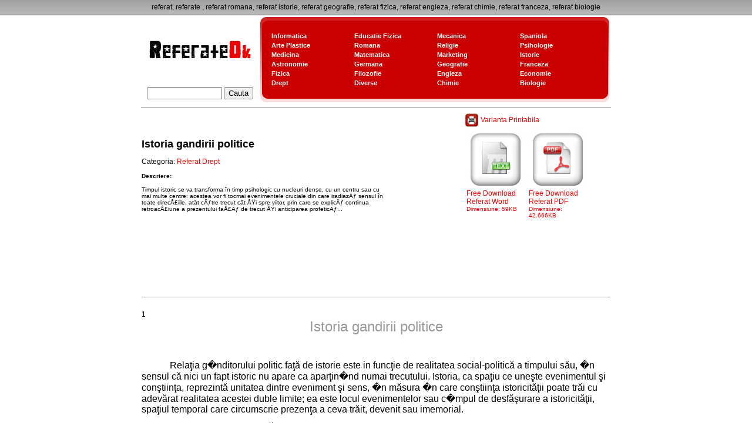

--- FILE ---
content_type: text/html; charset=UTF-8
request_url: http://www.referateok.ro/?x=referat&id_p=911
body_size: 36774
content:
<!DOCTYPE html PUBLIC "-//W3C//DTD XHTML 1.0 Transitional//EN" "http://www.w3.org/TR/xhtml1/DTD/xhtml1-transitional.dtd">
<html xmlns="http://www.w3.org/1999/xhtml">
<head>
<meta http-equiv="Content-Type" content="text/html; charset=utf-8" />
<meta name="description" content="Referat Istoria gandirii politice" />
<meta name="keywords" content="referate, referat, Istoria gandirii politice" />
<meta name="language" content="RO"/>
<meta name="subject" content="referate"/>
<meta name="audience" content="All" />
<meta name="page-topic" content="referat, referate, referat la romana " />
<meta name="revisit-after" content="5 Days"/>
<title>Istoria gandirii politice</title>
<style type="text/css">
<!--
body,td,th {
	font-family: Verdana, Arial, Helvetica, sans-serif;
	font-size: 12px;
	color: #000000;
}
body {
	background-image: url();
	background-repeat: repeat-x;
	margin-left: 0px;
	margin-top: 0px;
	margin-right: 0px;
	margin-bottom: 0px;
}
.white1 {
	font-family: Verdana, Arial, Helvetica, sans-serif;
	font-size: 11px;
	font-weight: bold;
	color: #FFFFFF;
	text-decoration: none;
}
.cpy {
	font-family: Verdana, Arial, Helvetica, sans-serif;
	font-size: 11px;
	color: #666666;
}
h1 {
	font-family: Verdana, Arial, Helvetica, sans-serif;
	font-size: 14px;
	color: #990000;
	text-decoration: none;
	margin:0px;
}
h3 {
	font-family: Verdana, Arial, Helvetica, sans-serif;
	font-size: 11px;
	color: #000000;
	margin:0px;
	font-weight: normal;
}
h2 {
	font-family: Verdana, Arial, Helvetica, sans-serif;
	font-size: 12px;
	font-weight: normal;
	color: #999999;
	margin:0px;
}
a {
	color: #ED0000;
}
a:hover {
	color: #FF0000;
	text-decoration: none;
}
-->
</style>
</head>

<body>
<table width="100%" border="0" cellspacing="0" cellpadding="0">
  <tr>
    <td height="25" align="center" background="images/fundal.jpg">referat, referate , referat romana, referat istorie, referat geografie, referat fizica, referat engleza, referat chimie, referat franceza, referat biologie</td>
  </tr>
  <tr>
    <td height="1"  bgcolor="#333333"></td>
  </tr>
</table>
<table width="800" border="0" align="center" cellpadding="0" cellspacing="0">

  
  <tr>
    <td width="200" align="center" valign="bottom"><a href="index.php"><img src="images/logo.gif" width="200" height="100" border="0" /></a>
      <table width="100%" border="0" cellpadding="0" cellspacing="0">
        <tr>
          <td width="200" height="35" align="center" class="white1"><form method="post"
          action="?x=cauta" style="margin:0px;">
              <input style="width:120px;" name="cauta" type="text" id="cauta" value="" />
          <input type="submit" name="button" id="button" value="Cauta" />
          </form>
          </td>
        </tr>
      </table>  </td>
    <td><table border="0" cellspacing="0" cellpadding="0">
      <tr>
        <td><img src="images/BOX_01.gif" width="20" height="23" /></td>
        <td background="images/BOX_02.gif">&nbsp;</td>
        <td><img src="images/BOX_04.gif" width="15" height="23" /></td>
      </tr>
      <tr>
        <td><img src="images/BOX_05.gif" width="20" height="105" /></td>
        <td bgcolor="#CB0000"><table border="0" cellspacing="0" cellpadding="2">
                    <tr>
            <td width="150" align="left"><a title="Referate Informatica" class="white1" href='?x=arata&amp;id_c=13'>
              Informatica            </a></td>
            <td width="150" align="left">
                        <a class="white1"  title="Referate Educatie Fizica"  href='?x=arata&amp;id_c=24'>
              Educatie Fizica            </a>
            </td>
            <td width="150" align="left">              <a class="white1"  title="Referate Mecanica"  href='?x=arata&amp;id_c=23'>
              Mecanica            </a>
            </td>
            <td width="150" align="left">              <a class="white1"  title="Referate Spaniola"  href='?x=arata&amp;id_c=22'>
              Spaniola            </a>
            </td>
          </tr>
                    <tr>
            <td width="150" align="left"><a title="Referate Arte Plastice" class="white1" href='?x=arata&amp;id_c=21'>
              Arte Plastice            </a></td>
            <td width="150" align="left">
                        <a class="white1"  title="Referate Romana"  href='?x=arata&amp;id_c=20'>
              Romana            </a>
            </td>
            <td width="150" align="left">              <a class="white1"  title="Referate Religie"  href='?x=arata&amp;id_c=19'>
              Religie            </a>
            </td>
            <td width="150" align="left">              <a class="white1"  title="Referate Psihologie"  href='?x=arata&amp;id_c=18'>
              Psihologie            </a>
            </td>
          </tr>
                    <tr>
            <td width="150" align="left"><a title="Referate Medicina" class="white1" href='?x=arata&amp;id_c=17'>
              Medicina            </a></td>
            <td width="150" align="left">
                        <a class="white1"  title="Referate Matematica"  href='?x=arata&amp;id_c=16'>
              Matematica            </a>
            </td>
            <td width="150" align="left">              <a class="white1"  title="Referate Marketing"  href='?x=arata&amp;id_c=15'>
              Marketing            </a>
            </td>
            <td width="150" align="left">              <a class="white1"  title="Referate Istorie"  href='?x=arata&amp;id_c=14'>
              Istorie            </a>
            </td>
          </tr>
                    <tr>
            <td width="150" align="left"><a title="Referate Astronomie" class="white1" href='?x=arata&amp;id_c=1'>
              Astronomie            </a></td>
            <td width="150" align="left">
                        <a class="white1"  title="Referate Germana"  href='?x=arata&amp;id_c=12'>
              Germana            </a>
            </td>
            <td width="150" align="left">              <a class="white1"  title="Referate Geografie"  href='?x=arata&amp;id_c=11'>
              Geografie            </a>
            </td>
            <td width="150" align="left">              <a class="white1"  title="Referate Franceza"  href='?x=arata&amp;id_c=10'>
              Franceza            </a>
            </td>
          </tr>
                    <tr>
            <td width="150" align="left"><a title="Referate Fizica" class="white1" href='?x=arata&amp;id_c=9'>
              Fizica            </a></td>
            <td width="150" align="left">
                        <a class="white1"  title="Referate Filozofie"  href='?x=arata&amp;id_c=8'>
              Filozofie            </a>
            </td>
            <td width="150" align="left">              <a class="white1"  title="Referate Engleza"  href='?x=arata&amp;id_c=7'>
              Engleza            </a>
            </td>
            <td width="150" align="left">              <a class="white1"  title="Referate Economie"  href='?x=arata&amp;id_c=6'>
              Economie            </a>
            </td>
          </tr>
                    <tr>
            <td width="150" align="left"><a title="Referate Drept" class="white1" href='?x=arata&amp;id_c=5'>
              Drept            </a></td>
            <td width="150" align="left">
                        <a class="white1"  title="Referate Diverse"  href='?x=arata&amp;id_c=4'>
              Diverse            </a>
            </td>
            <td width="150" align="left">              <a class="white1"  title="Referate Chimie"  href='?x=arata&amp;id_c=3'>
              Chimie            </a>
            </td>
            <td width="150" align="left">              <a class="white1"  title="Referate Biologie"  href='?x=arata&amp;id_c=2'>
              Biologie            </a>
            </td>
          </tr>
                  </table></td>
        <td><img src="images/BOX_07.gif" width="15" height="105" /></td>
      </tr>
      <tr>
        <td><img src="images/BOX_08.gif" width="20" height="22" /></td>
        <td background="images/BOX_09.gif">&nbsp;</td>
        <td><img src="images/BOX_12.gif" width="15" height="22" /></td>
      </tr>
    </table></td>
  </tr>
  
  <tr>
    <td colspan="2"><hr size="1" /></td>
  </tr>
  <tr>
    <td colspan="2">
<style type="text/css">
<!--
.nota {
	font-family: Verdana, Arial, Helvetica, sans-serif;
	color: #FFFFFF;
	background-color: #990000;
}
.d {
	display: block;
	margin: 3px;
	float: left;
	height: 180px;
	width: 100px;
}
-->
</style>

<table width="100%" border="0" cellspacing="0" cellpadding="1">
  <tr>
    <td width="429" align="left"><p><font size=4><Strong>
      Istoria gandirii politice    </Strong></font></p>
    <p>Categoria: <a style="text-decoration:none;" href='?x=arata&amp;id_c=5'>Referat
        Drept    </a></p>
    <p>
            </p>
    <p><font size="1"><b>Descriere:</b><br />
      <p>Timpul istoric se va transforma &icirc;n timp psihologic cu nucleuri dense,
cu un centru sau cu mai multe centre: acestea vor fi tocmai
evenimentele cruciale din care iradiazÄƒ sensul &icirc;n toate direcÅ£iile,
at&acirc;t cÄƒtre trecut c&acirc;t ÅŸi spre viitor, prin care se explicÄƒ continua
retroacÅ£iune a prezentului faÅ£Äƒ de trecut ÅŸi anticiparea profeticÄƒ...</p>    </font></p></td>
    <td width="400" align="right">
    
      <table width="250" border="0" cellpadding="0" cellspacing="2">
          <tr>
        <td align="left" bgcolor="#FFFFFF"><a target="_blank" style="text-decoration:none;" href='print.php?id_p=911'><img src="images/print.gif" border="0" width="24" height="25" align="absmiddle" /> Varianta Printabila&nbsp;</a></td>
      </tr>
              <tr>
        <td align="left" bgcolor="#FFFFFF">
            
        
        
        <div class="d">
        
        <A title="Free Download Referat" target="_blank" style="text-decoration:none;" href="referate/911_1260270354.doc">
        
                 <img src="images/doc1.jpg" width="100" height="100" border="0" />
        Free Download Referat  Word<BR><font size=1>Dimensiune: 59KB</FONT></a>        </div>
        
        
      
          
        
        
        <div class="d">
        
        <A title="Free Download Referat" target="_blank" style="text-decoration:none;" href="referate/911_1260270357.pdf">
        
                <img src="images/pdf1.jpg" width="100" height="100" border="0" /> 
        Free Download Referat  PDF<BR><font size=1>Dimensiune: 42.666KB</FONT></a>        </div>
        
        
      
        </td>
      </tr>
    </table></td>
  </tr>
  <tr>
    <td colspan="2" align="left"><script type="text/javascript"><!--
google_ad_client = "pub-8796794938605220";
//728x90, creat 10.12.2007
google_ad_slot = "0143828237";
google_ad_width = 728;
google_ad_height = 90;
//--></script>
<script type="text/javascript"
src="http://pagead2.googlesyndication.com/pagead/show_ads.js">
</script><hr size="1" /></td>
  </tr>
  <tr>
    <td colspan="2" align="left">

	<BR>


  
  1


<h2 style="text-align: center;" align="center"><span
 style="font-size: 18pt;">Istoria gandirii politice</span></h2>
<p class="MsoNormal" style="text-align: center;" align="center"><b
 style=""><span style="font-size: 12pt;">&nbsp;</span></b></p>
<p class="MsoBodyText" style="text-indent: 36pt;"><span
 style="font-size: 12pt;">Rela&#355;ia g�nditorului politic fa&#355;&#259; de istorie
este in
func&#355;ie de realitatea social-politic&#259; a timpului s&#259;u, �n sensul c&#259; nici
un fapt
istoric nu apare ca apar&#355;in�nd numai trecutului. Istoria, ca spa&#355;iu ce
une&#351;te
evenimentul &#351;i con&#351;tiin&#355;a, reprezint&#259; unitatea dintre eveniment &#351;i
sens, �n
m&#259;sura �n care con&#351;tiin&#355;a istoricit&#259;&#355;ii poate tr&#259;i cu adev&#259;rat
realitatea
acestei duble limite; ea este locul evenimentelor sau c�mpul de
desf&#259;&#351;urare a
istoricit&#259;&#355;ii, spa&#355;iul temporal care circumscrie prezen&#355;a a ceva tr&#259;it,
devenit
sau imemorial.</span></p>
<p class="MsoNormal" style="text-align: justify; text-indent: 36pt;"><span
 style="font-size: 12pt;">Legat
astfel de con&#351;tiin&#355;&#259; &#351;i de prezen&#355;a evenimentului, centrul de greutate
a
istoriei politice se va deplasa �ntotdeauna dinspre prezent spre
trecut. Ea nu
va fi &#351;tiin&#355;a despre un trecut �n sine, eleatic, obiect de pur&#259;
memorie. C&#259;ci
acest trecut �n sine nu ar putea fi dec�t locul evenimentelor absolute;
or
leg&#259;tura dintre con&#351;tiin&#355;a istoricit&#259;&#355;ii &#351;i a libert&#259;&#355;ii ia na&#351;tere
tocmai din
desp&#259;r&#355;ire acestui trecut �n sine.</span></p>
<p class="MsoNormal" style="text-align: justify; text-indent: 36pt;"><span
 style="font-size: 12pt;">A&#351;adar,
nu va exista eveniment trecut, dec�t raportat la prezentul con&#351;tiin&#355;ei,
&#351;i nu
la momentul punctiform &#351;i f&#259;r&#259; relief care marcheaz&#259; prezentul unui
timp
liniar. Prezentul devine mai dens prin con&#351;tiin&#355;a istoriticit&#259;&#355;ii,
form&#259;
subtil&#259; a prezen&#355;ei &#351;i prin evenimentul ce ni se impune prin prezen&#355;a
sa, fie
cotidian&#259;, fie a unui trecut reluat mereu de c&#259;tre con&#351;tiin&#355;&#259;; �n acest
ultim
caz, evenimentul trecut p&#259;streaz&#259; �n prezent o putere de iradiere &#351;i de
modelare permanent&#259;, care determin&#259; con&#351;tiin&#355;a s&#259;-l recunoasc&#259; �n
continuare &#351;i
s&#259;-l perceap&#259; ca un eveniment. Tot ceea ce omul poate retr&#259;i din
trecutul s&#259;u
ca un adev&#259;rat eveniment, tot ceea ce va fi �n m&#259;sur&#259; s&#259; reia, s&#259;-&#351;i
reprezinte, s&#259; &#8220;repete&#8221;, constituie istoria sa &#351;i realitatea istoriei.
Aceast&#259;
istorie, f&#259;r&#259; a fi o realitate substan&#355;ial&#259;, transcedental&#259; omului, va
avea
totu&#351;i exact at�ta &#8220;realitatea&#8221; obiectiv&#259; ca &#351;i evenimentul al c&#259;rui
caracter
esen&#355;ial este de a irupe �n con&#351;tiin&#355;&#259;.</span></p>
<p class="MsoNormal" style="text-align: justify; text-indent: 36pt;"><span
 style="font-size: 12pt;">Evenimentul
cel mai real este acela care se impune cel mai mult con&#351;tiin&#355;ei ca un
centru
organizator al devenirii istorice. For&#355;a sa de irup&#355;ie �nseamn&#259; �ns&#259;&#351;i
propagarea sa, care ordoneaz&#259; istoria pentru noi &#351;i �i confer&#259;
semnifica&#355;ia sa.
�ntr-adev&#259;r, evenimentele reprezint&#259; realitatea istoriei, �i suport&#259;
ra&#355;ionalitatea &#351;i �i dau sensul. Semnifica&#355;ia istoriei nu este �n afara
evenimentelor, &#351;i dac&#259; istoria are un sens, aceasta are loc c�nd unul
sau mai
multe evenimente centrale configureaz&#259; o tendin&#355;&#259; �n succesiunea lor,
dau un
sens istoriei.</span></p>
<p class="MsoNormal" style="text-align: justify; text-indent: 36pt;"><span
 style="font-size: 12pt;">Astfel,
evocarea istoric&#259; �mpinge sensul unui eveniment dincolo de simpla
successiune a
genera&#355;ilor �n timp. Antinomia prezent &#8211; trecut, cu accentul pus cu
prec&#259;dere
pe calitatea unui trecut exemplar �n imaginea lui mitic&#259;, �mprumut&#259;
cadrul
existen&#355;ial al epocii memoriale, pe care �l umple cu sensul
evenimen&#355;ial urm&#259;rit
pe plan subiectiv.</span></p>
<p class="MsoNormal" style="text-align: justify; text-indent: 36pt;"><span
 style="font-size: 12pt;">Dac&#259; �n
general istoria cap&#259;t&#259; pentru noi o semnifica&#355;ie unic&#259;, este pentru c&#259;
o
realitate central&#259; recunoscut&#259; ca eveniment o domin&#259; &#351;i o polarizeaz&#259;,
fie c&#259;
este vorba de domnia lui Ludovic al XIV-lea, de victoria lui Napoleon
la Tilsit
sau de pr&#259;bu&#351;irea unui regim politic. Dac&#259;, �n schimb, sensul �&#351;i
p&#259;streaz&#259;
valoarea de &#351;oc pentru con&#351;tiin&#355;&#259;, el va fi mereu reluat, pentru c&#259;
neincetat
el va manifesta asupra noilor evenimente &#351;i asupra prezentului o for&#355;&#259;
organizatoare nou&#259;, un sens re�nnoitor. Astfel, se �nt�mpl&#259; ca
evenimentul
organizator s&#259; r&#259;m�n&#259; acela&#351;i de-a lungul secolelor; el se relev&#259;
purt&#259;torul &#351;i
d&#259;t&#259;torul de sens inepuizabil: noile evenimente ale prezentului �i vor
trimite
apeluri, c&#259;ror le va r&#259;spunde totodeauna prin noi semnifica&#355;ii. Acestea
vor fi
ne�ncetat reintrepretate sau reconfirmate, mereu reluat, ca &#351;i
evenimentul ce
le con&#355;ine.</span></p>
<p class="MsoNormal" style="text-align: justify; text-indent: 36pt;"><span
 style="font-size: 12pt;">Timpul
istoric se va transforma �n timp psihologic cu nucleuri dense, cu un
centru sau
cu mai multe centre: acestea vor fi tocmai evenimentele cruciale din
care
iradiaz&#259; sensul �n toate direc&#355;iile, at�t c&#259;tre trecut c�t &#351;i spre
viitor, prin
care se explic&#259; continua retroac&#355;iune a prezentului fa&#355;&#259; de trecut &#351;i
anticiparea profetic&#259;. Istoria social&#259; este locul acestor sensuri
�ntret&#259;iate (interferen&#355;a
lor determinat&#259; relativa lor contingen&#355;&#259;), care nu se unific&#259; automat
�ntr-un
sens global dat sau definitiv.</span></p>
<p class="MsoNormal" style="text-align: justify; text-indent: 36pt;"><span
 style="font-size: 12pt;">Istoria
g�ndirii politice este v&#259;zut&#259; astfel ca mi&#351;carea dialectic&#259; �ntre
eveniment &#351;i
istoricitatea uman&#259; &#351;i ca dialog al evenimentelor �ntre ele, relief�nd
sistemele politice &#351;i structurile sociale, &#351;i prin aceasta determin�nd
fundamentul &#351;i sensurile evolu&#355;iei.</span></p>
<p class="MsoNormal" style="text-align: justify;"><span
 style="font-size: 12pt;">Prin urmare, istoria g�ndirii
politice nu este o succesiune linear&#259; de idei &#351;i evenimente, adunete pe
axa
continu&#259; a duratei pe epoci, perioade, domnii, popoare, etc. Ea nu este
un
muzeu imaginar al istoriei, unde ideile &#351;i evenimentele s&#259; se ordoneze
�n
r&#259;cli&#355;e frumos �mpodobite, dup&#259; criterii de clasificare str&#259;ine de
spiritului
imanent al devenirii.</span></p>
<p class="MsoNormal" style="text-align: justify;"><span
 style="font-size: 12pt;">Dac&#259; procesul gnoseologic al
evoc&#259;rii &#355;ine de datele de mai sus, inerpretarea personal&#259; a
evenimentelor
pl&#259;te&#351;te &#351;i ea tribut situa&#355;iei contemporane scriitorului sau
istoricului.
Ambii caut&#259; �n continuitatea evenimentelor, �n&#355;elegerea determinismelor
comlexe
ale progresului cu toate ramifica&#355;iile lor: schimbare, dezvoltare,
devenire,
evolu&#355;ie &#351;i maniera �n care acestea se structureaz&#259; �n c�mpurile
semnificative
ale doctrinelor politice. Exist&#259; o ac&#355;iune reciproc&#259; �ntre substan&#355;a
rarit&#259;&#355;ilor evocate &#351;i lumea contemporan&#259; �n care tr&#259;ie&#351;te &#351;i simte
istoricul
inspira&#355;ia fecund�ndu-le deopotriv&#259;. Pentru c&#259; istoria g�ndirii
politice,
variant&#259; a istoriei sociale, nu poate evolua &#351;i construi dec�t �n
str�ns&#259;
leg&#259;tur&#259; cu ceea ce autorul simte &#351;i aspir&#259; �n lumea lui, �n
idealurile,
suferin&#355;a &#351;i zbuciumul ei, ceva din aceste convulsii se vor fi
cristalizat �n
�ntoarcerea spre lumea ideal&#259; a unui trecut reprezentati. Procesul
pshihologic
al �n&#355;elegerii g�ndirii politice se explic&#259; la fel de bine ca &#351;i �n
cazul
istoriei umane generale: trecutul nu este un trecut pitoresc, mort �n
sine ci
tr&#259;ie&#351;te �n perspectiva istoric&#259; a evolu&#355;iei de la individual la
legit&#259;&#355;ile
existen&#355;iale ale colectivit&#259;&#355;ii, �ntr-un spa&#355;iu �n&#355;eles ca antropologie
cultural&#259;, creatoare de istorie.</span></p>
<p class="MsoBodyText2">Contradic&#355;ia dintre concep&#355;ia teoretic&#259; &#351;i
interpretarea
evenimentelor &#351;i proceselor istorice din cadrul unei epoci &#355;ine de
efortul de a
oferi o explica&#355;ie ra&#355;ional&#259; valorii istrorice a evenimentului, de a-i
sacrifica contngen&#355;a pentru a-l absorbi �n antemporalitatea unei ordini
ra&#355;&#355;ionale &#351;i eterne. Viz�nd permanen&#355;ele unor valori sacial-politice,
aceast&#259;
contradic&#355;ie valideaz&#259;, de pild&#259;, contradic&#355;ia din istoria culturii
europene,
dintre filozofia greac&#259; p&#259;g�n&#259; &#351;i cre&#351;tinism. Filosofia greac&#259;,
anistoric&#259; �n
esen&#355;&#259;, preocupat&#259; s&#259; descopere ra&#355;iunea, necesitatea &#351;i ordinea, s-a
ciocnit
de eveniment &#351;i a �ncercat s&#259;-i anuleze valoarea istoric&#259;. Cu
cre&#351;tinismul
eternitatea nu mai de&#355;ine monopolul asupra istoriei, pentru c&#259; sensul
istoric
�nsu&#351;i s-a �ncarnat �ntr-o istorie ca va deveni real&#259; de-acum �nainte
(istoria
m�ntuirii oamenilor prin apari&#355;ia Fiului lui Dumnezeu). De-abia �n
secolul
Luminilor, filosofia istorie va �ncerca s&#259; reconcilieze contingentul
istoric �n
zeificarea ra&#355;iunii. Ea nu va anula evenimentele �ntr-o eternitate
atemporal&#259; ci,
ordon�ndu-le pe axa unui progres linear, le va reabsorbi �n unitatea
ipostaziat&#259; a unei istorii totalizatoare, pe care o va invoca pentru
justificarea faptelor umane.</p>
<p class="MsoNormal" style="text-align: justify;"><span
 style="font-size: 12pt;">Ceea ce une&#351;te timpul fizic de
timpul istoric este o anumit&#259; sensibilitate intuitiv&#259; a istoricului de
a se
transporta prin ipoteze �ntr-un alt prezent; epoca pe care o evoc&#259; este
considerat&#259; de el prezentul referitor, centrul perspectivei temporale.
Exist&#259;
un viitor al acestui prezent, compus din speran&#355;a, ignoran&#355;a &#351;i teama
oamenilor
de atunci &#351;i nu din ceea ce noi &#351;tim c&#259; s-a �nt�mplat. �ns&#259; exist&#259; &#351;i
un trecut
al acestui prezent, compus din amintirile oamenilor de alt&#259;dat&#259; &#351;i nu,
din cea
ce &#351;tim noi despre trecutul lor. Or, acest transfer �ntr-un alt
prezent, care
apar&#355;ine subiectivit&#259;&#355;ii scriitorului, nu este altceva dec�t o
imagina&#355;ie
vizionar&#259;, c�nd un alt prezent va fi �nf&#259;&#355;i&#351;at din nou, readus din
str&#259;fundurile istoriei, din alte vremuri. Este o qualite ma�tresse,
posedarea
capacit&#259;&#355;ii de apropiere a trecutului istoric, red�nd �n acela&#351;i timp
distan&#355;a
istoric&#259;, mai mult, constituind �n sufletul cititorului con&#351;tiin&#355;a unei
distan&#355;&#259;ri, de profunzime �n timp.</span></p>


<script type="text/javascript"><!--
google_ad_client = "pub-8796794938605220";
//728x90, creat 10.12.2007
google_ad_slot = "0143828237";
google_ad_width = 728;
google_ad_height = 90;
//--></script>
<script type="text/javascript"
src="http://pagead2.googlesyndication.com/pagead/show_ads.js">
</script>


  
  1


<p class="MsoBodyText"><span style="font-size: 12pt;">Ceea
ce politologul vrea s&#259; explice &#351;i s&#259; fac&#259; �n&#355;eles �n ultima instan&#355;&#259;
este
instituirea politicului. Trecutul de care ne-am �ndep&#259;rtat este
trecutul uman.
La distan&#355;a �n timp se adaug&#259; &#351;i perspectiva specific&#259; &#351;tiin&#355;elor
antroplogice.
Caracterul uman inepuizabil al trecutului impune sarcina cunoa&#351;terii
lui
posibile &#351;i prin modalit&#259;&#355;i specifice g�ndirii politice. Trecutul,
anticipat
printr-un efort de simpatie, este mai mult dec�t un simplu transfer
imaginar
�ntr-un alt prezent, este un transfer ipotetic �ntr-o alt&#259; via&#355;&#259; a
omului.
Aceast&#259; simpatie atrage imagina&#355;ia istoricului printr-o afinitate
electiv&#259; fa&#355;&#259;
de lumea evocat&#259;. Momentul �n care statutul gnoseologic &#351;i axiologic al
g�ndirii politice cap&#259;t&#259; un contur relevant, este atunci c�nd, �n ciuda
distan&#355;&#259;rii �n timp, evocarea at�t de specific&#259; face s&#259; apar&#259; sistemul
de
valori al comunit&#259;&#355;ilor de alt&#259;dat&#259;. Aceast&#259; evocare a valorilor, care
�n cele
din urm&#259; r&#259;m�ne singura posibilitate de cunoa&#351;tere a oamenilor
accesibil&#259; nou&#259;,
�n lipsa posibilit&#259;&#355;ii de a retr&#259;i ceea ce au sim&#355;it &#351;i g�ndit ei, nu
este
posibil&#259; f&#259;r&#259; ca g�nditorul s&#259; nu fie interesat vital de aceste valori
&#351;i s&#259;
aib&#259; fa&#355;&#259; de ele o profund&#259; afinitate. El a trebuit s&#259; admit&#259; �n mod
ipotetic
idealurile lor, ceea ce a constituit o premis&#259; a �n&#355;elegerii acestei
problematici. Aceast&#259; necesitate gnoseologic&#259; de transfer �n timp
�ntr-o alt&#259;
subiectivitate adoptat&#259; ca centru al perspectivei se datoreaz&#259; &#351;i
situa&#355;iei
speciale a g�nditorului. Apar&#355;in�nd aceleia&#351;i culturi, �n care trecutul
este
acela al epocii contemporane lui, dar &#351;i �n care oamenii din trecut fac
parte
din aceia&#351;i umanitate, g�ndirea politic&#259; reprezint&#259; una din formele
culturale
�n care ei repet&#259; apartenene&#355;a lor la aceea&#351;i cultur&#259;, umanitate &#351;i
comunitate.
fiind un dialog al comunic&#259;rii dintre con&#351;tiin&#355;e, animat&#259; �n aceea&#351;i
m&#259;sur&#259; de
o voin&#355;&#259; a �n&#355;elegerii &#351;i a cunoa&#351;terii, g�ndirea politic&#259; a adus,
aduce &#351;i va
aduce o contribu&#355;ie remarcabil&#259; la cunoa&#351;terea fenomenului uman.</span></p>
<p class="MsoNormal" style="text-align: justify;"><span
 style="font-size: 12pt;"><span style="">&nbsp;</span>Dintre toate
senza&#355;iile timpului, paramnezia
este sentimentul unei mari intensit&#259;&#355;i a memoriei afective, care
combin&#259;
convingerea de a fi fost martor sau autor al unui eveniment cu
certitudinea
contradictorie de a nu fi fost niciodat&#259; prezent la fa&#355;a locului.
Efectul
paramneziei cauzeaz&#259; o emo&#355;ie intens&#259;, care pare s&#259; conste �n
perceperea unei
schimb&#259;ri bru&#351;te �n pozi&#355;ia relativ&#259; a trecutului &#351;i prezentului, da
&#351;icum cele
dou&#259; dimensiuni ale timpului, de obicei sepatate �n reprezent&#259;rile
noastre,
s-ar vedea dintr-o dat&#259; simultane f&#259;r&#259; a pierde, totu&#351;i, nimic din
calitatea
lor proprie. Resurec&#355;ia imaginilor sensibile propriu-zise despre timp
este
invariabil asociat&#259; cu un fenomen mnemonic de un tip diferit, dar
complementar,
memoria emo&#355;iilor ssau amintirea afectiv&#259;. Memoria sim&#355;urilor p&#259;streaz&#259;
aspectul lucrurilor, �n detaliul lor, �n structura lor aparent&#259;. </span></p>
<p class="MsoNormal" style="text-align: justify;"><span
 style="font-size: 12pt;"><span style="">&nbsp;</span>La istoricul
politic, un lan&#355; de cinestezii &#351;i
sinestezii �mbin&#259; p�n&#259; la organic sentimentul trecutului &#351;i al
devenirii prin
intermediul unor mobiluri sublimate prin medierea, �n special, a
intereselor.
Fiecare spa&#355;iu, cu componentele sale calitative, sacrale, este &#351;i el,
�n mare
parte, produsul unui timp care a lucrat �ntr-�nsul. Implic�nd ideea
ontologic&#259;
de sintez&#259;, factorul temporal poate fi acum mutat �n perspectivva
trecutului &#351;i
sub form&#259; de noi spa&#355;ii, ca urmare a interac&#355;iunilor probabiliste �n
cunoa&#351;terea realit&#259;&#355;ii. Iar acel timp �ntip&#259;re&#351;te concomitent �n noul
spa&#355;iu
amintiri de demult care leag&#259; trecutul cu prezentul unei determin&#259;ri
spa&#355;iale
date.</span></p>
<p class="MsoNormal" style="text-align: justify;"><span
 style="font-size: 12pt;"><span style="">&nbsp;</span>Examinarea
coordonatelor lumii istorice:
spa&#355;iu, timp, &#351;i memorie afectiv&#259; ne relev&#259; trecerea de la prezentul
situa&#355;ie
la prezentul integrator al totalit&#259;&#355;ii numit cultur&#259; na&#355;ional&#259;. Timpul,
raportat la nevoile prezentului, devine istorie. Spa&#355;iul de extinde &#351;i
el ca
viziune tridimensional&#259; a mi&#351;c&#259;rii grandioase a materiei surprins&#259;
�ntr-o
dialectic&#259; cosmic&#259;. Nu este vorba de o extindere �n sens newtonian, ci
einsteinian, de o amplificare �n ad�ncire a semnifica&#355;iilor unor
viziuni
mitice, care dep&#259;&#351;esc grani&#355;ele evoc&#259;rii propriu-zise. La prima vedere,
ele
par, f&#259;r&#259; nici o leg&#259;tur&#259; cu subiectul evocat; or, ceea ce le une&#351;te
este
tocmai �ncororarea lor afectiv&#259; la un model al lumii &#351;i al vie&#355;ii, pe
baza unor
diverse moduri specifice de a percepe timpul &#351;i schimbarea �n destinele
lor. </span></p>
<p class="MsoNormal" style="text-align: justify;"><span
 style="font-size: 12pt;"><span style="">&nbsp;</span>Este surprinz&#259;tor
c&#259; &#351;i concep&#355;ia marxist&#259;
consider&#259; cunoa&#351;terea trecutului &#351;i viitorului dependente de &#8220;exacta
�n&#355;elegere
a prezentului&#8221;. Marx situeaz&#259; �n interiorul g�ndirii istorice momentul
antiistoric; &#8220;de fapt, oamenii fac propria lor istorie, dar nu o fac
din
propria lor voin&#355;&#259;, de&#351;i �n condi&#355;ii deja imediat date &#351;i transpuse.
Tradi&#355;ia
tuturor genera&#355;iilor planeaz&#259; ca o obsesie asupra g�ndirii celor vii. &#8220;
Deschiz�nd o bre&#351;&#259; �n studiul forma&#355;iunilor social-economice, Marx &#351;i
Engels de
vor opune tendin&#355;elor menite s&#259; men&#355;in&#259; o separare absolut&#259; sau
antinomie �ntre
natur&#259; &#351;i istorie, &#351;i deci �ntre modalit&#259;&#355;ile respective ale
cunoa&#351;terii lor.
Ambele apar&#355;in mai cur�nd aceleia&#351;i lumi, a c&#259;rei unitate cognitiv&#259; se
bazeaz&#259;
pe practic&#259;: &#8220;at�ta timp c�t exist&#259; oameni, istoria naturii &#351;i istoria
oamenilor se condi&#355;ioneaz&#259; reciproc&#8221; . Lui Feuerbach, Marx &#351;i Engels �i
repro&#351;eaz&#259; &#8220;c&#259; lumea sensibil&#259; (...) nu este un lucru ddat imediat de
eternitate, mereu egal cu sine �nsu&#351;i, ci produsul istoric (...) ,
rezultaatul
activit&#259;&#355;ii unei �ntregi serii de genera&#355;ii dintre care fiecare s-a
sprijinit
pe spatele precedentei&#8221;.</span></p>
<p class="MsoNormal" style="text-align: justify;"><span
 style="font-size: 12pt;"><span style="">&nbsp;</span>Explica&#355;ia
valoric&#259; a acestei evolu&#355;ii nu mai
poate fi satisf&#259;cut&#259; prin succesiunea unor entit&#259;&#355;i de complexitate
descresc�nd&#259;, �ntr-o cronologie nud&#259;. �n procesul cuna&#351;terii
diacronice,
momentul logic &#351;i momentul temporal se succed &#351;i se �ntrep&#259;trund
simultan:
transformarea �ntregului este studiat&#259; la nivel sincronic &#351;i coroborat&#259;
cu
celelalte tipuri de pe scara evolutiv&#259;.</span></p>
<p class="MsoNormal" style="text-align: justify;"><span
 style="font-size: 12pt;"><span style="">&nbsp;</span>Ruptura dintre
teorie &#351;i istorie o constituie
punctul de plecare al interpret&#259;rilor structuraliste contemporane �n
&#351;tiin&#355;ele
umaniste. Transferul metodei structuraliste din lingvistic&#259; �n
&#351;tiin&#355;ele
sociale a readus �n discu&#355;ie eficien&#355;a metodologiilor de cercetare
analitico-structural&#259; &#351;i istorico-genetic&#259; din domeniul istorire cu
fertile
sugestii de munc&#259; pentru capitolul de fa&#355;&#259;. Pe de o parte, Louis
Althusser,
Claude Levy Strauss, Michel Foucault, adep&#355;i ai metodei
analitico-structurale,
pe de alta, reprezentan&#355;ii &#351;colii de la Frankfurt, Max Horkheimer, Th.
W.
Adorno, H. Marcuse, A. Schmidt, partizanii metodei istorico-genetice,
au
confruntat exigen&#355;ele gnoseologice �n cunoa&#351;terea proceselor istorice,
studiate
retrospectiv, plec�nd de la niveluri dince �n ce mai avansate.
Reelaborarea
rezultatelor p�n&#259; la zi, oferit&#259; de procesul g�ndirii, le face &#8220;mai
concrete&#8221;
�n sens hegelian, mai bogate �n con&#355;inut. </span></p>
<p class="MsoNormal" style="text-align: justify;"><span
 style="font-size: 12pt;">Dup&#259; Althusser, unitatea
dialectic&#259; dintre structur&#259; &#351;i procesul creativ se rezolv&#259; �n
realitatea
obiectiv&#259; �n favoarea structurii. Fundanent�nd o interpretare
structuralist&#259; a
lui Marx, Althusser afirm&#259; c&#259; poate deduce din <b style="">Capitalul </b>&#8220;abolirea
oric&#259;rei origini &#351;i a oric&#259;rui subiect&#8221; iar
�ntr-un alt loc, �ntr-un loc &#351;i mai explicit, precizeaz&#259;: &#8220;De la Marx
�ncoace
&#351;tim c&#259; subiectul uman, eul economic, politic &#351;i filozofic nu este
&#8220;centrul
istoriei or, spre deosebire de filozofii ilumini&#351;ti &#351;i chiar de Hegel,
&#351;tim c&#259;
istoria nu are un &#8220;centru&#8221;, ci o structur&#259;&#8221;(...). �ns&#259; prioritatea
metodologic&#259;
a sincroniei (structurii) asupra diacroniei (istoriei) �nseamn&#259; cu
necesitate
c&#259; problemele concrete sufer&#259; din principiu o reducere &#351;i o depreciere.
Este
evident c&#259; �n <b style="">Capitalul </b>Marx se
serve&#351;te de o metod&#259; simultan istorico-genetic&#259; &#351;i
analitico-structural&#259;. El
analizeaz&#259; structura societ&#259;&#355;ii capitaliste, dar demonstreaz&#259; �n
acela&#351;i timp
c&#259; este rezultatul unui proces istoric rezultat el �nsu&#351;i destinat s&#259;
fie
dep&#259;&#351;it la r�ndul lui de dezvoltarea istoric&#259;. Marx define&#351;te
materialismul
istoric &#8220;produs con&#351;tient al mi&#351;c&#259;rii istorice&#8221;, ceea ce nu �nseamn&#259; c&#259;
cunoa&#351;terea coincide cu descrierea obiectului s&#259;u �ntr-un proces
cronologic
linear. Comb&#259;t�nd ontologia hegelian&#259; atemporal&#259;, Marx eviden&#355;iaz&#259;
istoricitateea lumii materiale prin studiul multiplelor media&#355;ii
istorico-
naturale &#351;i istorico-sociale din totalitatea datelor concrete.</span></p>


<script type="text/javascript"><!--
google_ad_client = "pub-8796794938605220";
//728x90, creat 10.12.2007
google_ad_slot = "0143828237";
google_ad_width = 728;
google_ad_height = 90;
//--></script>
<script type="text/javascript"
src="http://pagead2.googlesyndication.com/pagead/show_ads.js">
</script></td>
  </tr>
  <tr>
    <td height="30" colspan="2" align="right"><em>Referat oferit de www.ReferateOk.ro</em></td>
  </tr>
</table>


</td>
  </tr>
  <tr>
    <td colspan="2"><table width="100%" border="0" cellpadding="0" cellspacing="0">
      <tr>
        <td width="16"><img src="images/foo_01.gif" width="16" height="35" /></td>
        <td background="images/foo_02.gif" class="white1"><a href="?" class="white1">Home</a> : <a href="?x=despre" class="white1">Despre Noi</a> : <a href="?x=contact" class="white1">Contact</a> : <a href="?x=parteneri" class="white1">Parteneri</a></td>
        <td align="right" background="images/foo_02.gif" class="white1">&nbsp;</td>
        <td width="15"><img src="images/foo_04.gif" width="15" height="35" /></td>
      </tr>
    </table></td>
  </tr>

</table> 
<div align="center">

<table width="227" border="0">
    <tr>
      <td width="115"><!--/Start Trafic.ro/-->
  <script type="text/javascript">t_rid="referateok";</script>
  <script type="text/javascript" src="http://storage.trafic.ro/js/trafic.js"
></script>
  <noscript>
    <a href="http://www.trafic.ro/top/?rid=referateok"
target="_blank"><img border="0" alt="trafic ranking"
src="http://log.trafic.ro/cgi-bin/pl.dll?rid=referateok"/></a>
  <a href="http://www.trafic.ro">Statistici web</a>
  </noscript>
  <!--/End Trafic.ro/--></td>
      
      <td width="184"><a href="http://horoscop.federal.ro/" title="Horoscop" target="_blank" ><img src="http://www.federal.ro/parteneri/fedbutt.gif" width="88" height="31" border="0" alt="Horoscop" /></a>
</td>
    </tr>
  </table>

  
</div>

<div align="center"><font size=1>Copyright(c) 2008 - 2012 Referate Ok</font><br />
referate, referat, referate romana, referate istorie, referate franceza, referat romana, referate engleza, fizica</div>
<script type="text/javascript">
var gaJsHost = (("https:" == document.location.protocol) ? "https://ssl." : "http://www.");
document.write(unescape("%3Cscript src='" + gaJsHost + "google-analytics.com/ga.js' type='text/javascript'%3E%3C/script%3E"));
</script>
<script type="text/javascript">
try {
var pageTracker = _gat._getTracker("UA-6717190-19");
pageTracker._trackPageview();
} catch(err) {}</script>
</body>
</html>


--- FILE ---
content_type: text/html; charset=utf-8
request_url: https://www.google.com/recaptcha/api2/aframe
body_size: 267
content:
<!DOCTYPE HTML><html><head><meta http-equiv="content-type" content="text/html; charset=UTF-8"></head><body><script nonce="L2W7p0NYSbeBFNNGexTJ8g">/** Anti-fraud and anti-abuse applications only. See google.com/recaptcha */ try{var clients={'sodar':'https://pagead2.googlesyndication.com/pagead/sodar?'};window.addEventListener("message",function(a){try{if(a.source===window.parent){var b=JSON.parse(a.data);var c=clients[b['id']];if(c){var d=document.createElement('img');d.src=c+b['params']+'&rc='+(localStorage.getItem("rc::a")?sessionStorage.getItem("rc::b"):"");window.document.body.appendChild(d);sessionStorage.setItem("rc::e",parseInt(sessionStorage.getItem("rc::e")||0)+1);localStorage.setItem("rc::h",'1768402230158');}}}catch(b){}});window.parent.postMessage("_grecaptcha_ready", "*");}catch(b){}</script></body></html>